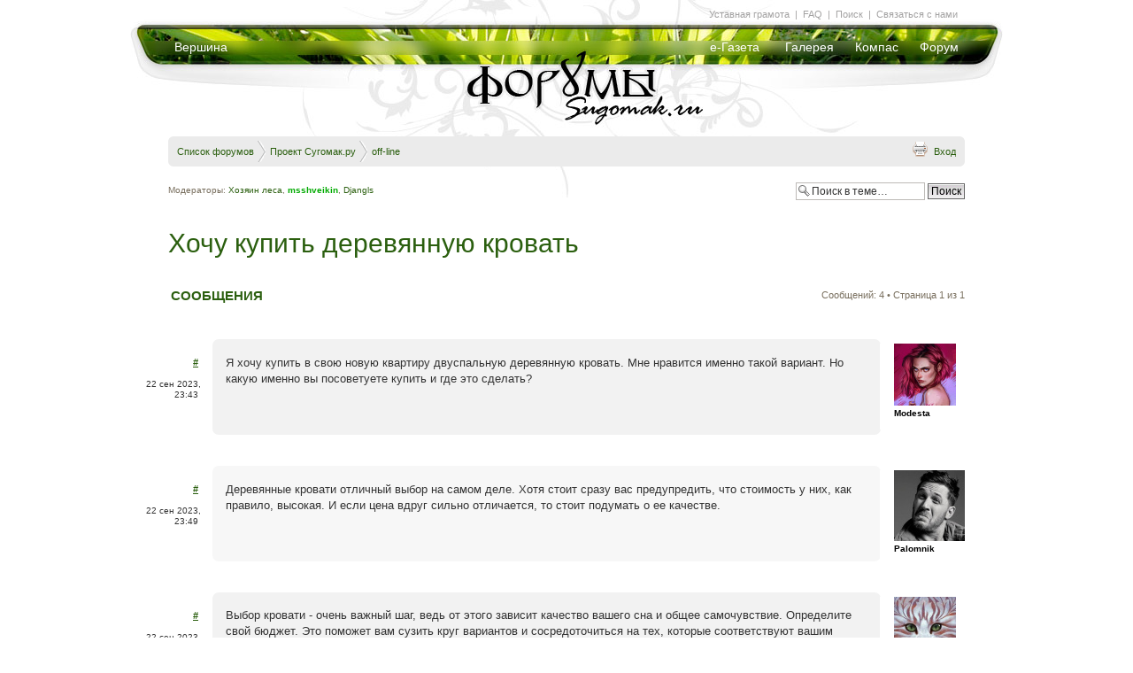

--- FILE ---
content_type: text/html; charset=UTF-8
request_url: http://forum.sugomak.ru/viewtopic.php?f=23&t=4655&sid=3ad7ce32431b63b240be8a522684971d
body_size: 8179
content:
<!DOCTYPE html PUBLIC "-//W3C//DTD XHTML 1.0 Strict//EN" "http://www.w3.org/TR/xhtml1/DTD/xhtml1-strict.dtd">
<html xmlns="http://www.w3.org/1999/xhtml" dir="ltr" lang="ru-ru" xml:lang="ru-ru">
<head>

<meta http-equiv="content-type" content="text/html; charset=UTF-8" />
<meta http-equiv="content-style-type" content="text/css" />
<meta http-equiv="content-language" content="ru-ru" />
<meta http-equiv="imagetoolbar" content="no" />
<meta name="resource-type" content="document" />
<meta name="distribution" content="global" />
<meta name="keywords" content="" />
<meta name="description" content="" />

<title>Форумы на Сугомаке. Кыштым &bull; Просмотр темы - Хочу купить деревянную кровать</title>

<link rel="alternate" type="application/atom+xml" title="Канал - Форумы на Сугомаке. Кыштым" href="http://forum.sugomak.ru/feed.php" /><link rel="alternate" type="application/atom+xml" title="Канал - Все форумы" href="http://forum.sugomak.ru/feed.php?mode=forums" /><link rel="alternate" type="application/atom+xml" title="Канал - Форум - off-line" href="http://forum.sugomak.ru/feed.php?f=23" /><link rel="alternate" type="application/atom+xml" title="Канал - Тема - Хочу купить деревянную кровать" href="http://forum.sugomak.ru/feed.php?f=23&amp;t=4655" />

<!--
	phpBB style name: style_of_sugomak3
	Based on style:   prosilver (this is the default phpBB3 style)
	Original author:  Tom Beddard ( http://www.subBlue.com/ )
	Modified by: VISP studio
-->

<script type="text/javascript">
// <![CDATA[
	var jump_page = 'Введите номер страницы, на которую хотите перейти:';
	var on_page = '1';
	var per_page = '';
	var base_url = '';
	var style_cookie = 'phpBBstyle';
	var style_cookie_settings = '; path=/; domain=forum.sugomak.ru';
	var onload_functions = new Array();
	var onunload_functions = new Array();

	

	/**
	* Find a member
	*/
	function find_username(url)
	{
		popup(url, 760, 570, '_usersearch');
		return false;
	}

	/**
	* New function for handling multiple calls to window.onload and window.unload by pentapenguin
	*/
	window.onload = function()
	{
		for (var i = 0; i < onload_functions.length; i++)
		{
			eval(onload_functions[i]);
		}
	}

	window.onunload = function()
	{
		for (var i = 0; i < onunload_functions.length; i++)
		{
			eval(onunload_functions[i]);
		}
	}

// ]]>
</script>
<script type="text/javascript" src="./styles/style_of_sugomak3/template/styleswitcher.js"></script>
<script type="text/javascript" src="./styles/style_of_sugomak3/template/forum_fn.js"></script>

<script defer type="text/javascript" src="./styles/style_of_sugomak3/theme/pngfix.js"></script>

<link rel="shortcut icon" href="./styles/style_of_sugomak3/theme/favicon.ico" type="image/x-icon" /> 

<link href="./styles/style_of_sugomak3/theme/print.css" rel="stylesheet" type="text/css" media="print" title="printonly" />
<link href="./style.php?id=3&amp;lang=ru&amp;sid=bf4e59760106578202756a80c045673e" rel="stylesheet" type="text/css" media="screen, projection" />

<link href="./styles/style_of_sugomak3/theme/normal.css" rel="stylesheet" type="text/css" title="A" />
<link href="./styles/style_of_sugomak3/theme/medium.css" rel="alternate stylesheet" type="text/css" title="A+" />
<link href="./styles/style_of_sugomak3/theme/large.css" rel="alternate stylesheet" type="text/css" title="A++" />


	
	<style type="text/css">
		/* ul.navlinks .rightside {display:none; } */
		ul.navlinks { border:0; margin-bottom:0; padding-bottom:0; font-weight:normal; }
		li.icon-home { padding:0;}
		
		
		.navbar {background-color:#EBEBEB;}
		
		.forabg, .forumbg { background: transparent url(/styles/style_of_sugomak3/theme/img_mk3/mm_hover.jpg) repeat scroll center -15px;	padding:0;	margin-bottom:30px;	}
		.forabg span.corners-bottom,
		.forumbg span.corners-bottom	 {display:none; }
		
		ul.forums, ul.topics { background:#fff; }
		
		
		li.row {  border-bottom:1px solid #bbb; border-top:1px solid #FFFFFF; }
		li.header dl.icon dt {	padding-left:10px;	padding-right:40px;	}
		ul.topiclist dt.withsubforum {	width:29%;	}
		ul.topiclist li {	color:#000;	}
		ul.topiclist li.row dl {	padding:5px 0 10px;; }
		ul.topiclist li.bg1,
		ul.topiclist li.bg2 { background: none; }
		
		li.row:hover {	background-color: none;	}
		
		a.forumtitle {	font-size: 15px;}
		
		a.topictitle:hover { color: #DD6900; }
		
		
		.sitehome, .icon-faq, .icon-members, .icon-home, .icon-ucp, .icon-register, 
		.icon-logout, .icon-logout, .icon-bookmark, .icon-bump, .icon-subscribe, .icon-unsubscribe, .icon-pages, .icon-search, .icon-thanks 
			{	background:none; padding: 1px 0 0;	}
		
		
		ul.linklist li.for_index {display:none;}
		
		div.right-submenu { 	color:#A3A2A2;	font-size:11px;	position:absolute;	left:50px;	top:10px;	}
		
		
		/* TOPIC BODY */
		
		
	h2 { font-size: 30px; }
	.viewtopic_body .post { position: relative; width: 735px; margin-left: 50px; border-radius: 7px; }
	.viewtopic_body .post .postbody .content img { max-width:720px; }

	.viewtopic_body p.author {position:absolute; left:0; top:20px; text-align:right; margin-left:-85px; width:72px;}
	.viewtopic_body p.author a {font-size:11px; font-weight:bold; text-decoration:underline;}
	
	.viewtopic_body .mini-panel { position: absolute; bottom: 5px; right: 10px; display: none; }
	.viewtopic_body .postbody:hover .mini-panel { display: block; }
	
	.command-bt { border: 1px solid #bbb; padding: 1px 5px; border-radius: 3px; }
	.command-bt:hover { background: #555; border: 1px solid #444; }
	.command-bt:hover a { text-decoration: none; color:#fff; }
	.command-bt a { color: #444; }
	
	.viewtopic_body .profile-more {  display: none; position: absolute;	right: 140px; top: 0; background: #DDD; width: 300px; padding: 15px; z-index: 10; }
	.viewtopic_body .postprofile {background #ffa; width: 150px; position: absolute; right: -150px; top: 0; }
	.viewtopic_body .postprofile dd, .postprofile dt { margin-left: 15px; }
	.viewtopic_body .postprofile .profile-more dd { margin-left:0; } 
	.viewtopic_body .signature { margin: 0; margin-bottom: 10px; padding-bottom: 10px; border-top:0; border-bottom: 1px solid #CCC; }
	
	.viewtopic_body .postbody { padding: 5px 10px 50px 5px; width: auto; float:none; } 
	.viewtopic_body .postbody .content { padding-top: 6px; }
	.viewtopic_body .postprofile dt a.quick_info_author {color: #888; font-weight: normal; display:none; }
	.viewtopic_body .postprofile dt a.quick_info_author:hover { color:#dd6900; }
	
	.viewtopic_body .postprofile:hover .profile-more { display: block; } 
	.viewtopic_body .postprofile:hover a.quick_info_author { display: inline;  } 
	
	.search-box { float: right; }	
	.moderators-in-topic { float: left; margin: 5px 0; font-size: 10px; }
	.after-first-row { margin: 30px 0 30px 0; }
	.after-first-row h3 { float:left; margin: 3px; border: 0; font-size: 15px; }
	
	.bg2 { background-color: #F2F2F2; }
	.bg1 { background-color: #F7F7F7; }
	
	.viewtopic_body #postform { margin-left: 50px; margin-right: 100px; position: relative; margin-top: 30px; margin-bottom: 50px; }
	.viewtopic_body #message-box { width: auto; }
	.viewtopic_body #smiley-box { position: absolute; right: -160px; width: 150px; top: 15px; } 
	.viewtopic_body #message-box textarea { width: 725px; }
	
	.viewtopic_body .form-poll { margin: 20px 95px 20px 50px; }
	.viewtopic_body .form-poll .panel { background: none; }
	
	.viewtopic_body .thanks { text-align: right; margin: 0 100px 0 300px; }
	.viewtopic_body .thanks p { background: url(./styles/style_of_sugomak3/theme/img_mk3/thanks_medal.png) no-repeat; float: right; padding-left: 30px; } 
	
	
	.pagination span a, .pagination span a:link, .pagination span a:visited, .pagination span a:active { color:#2B5F0F; }
	.pagination span a:hover {background: #2B5F0F; color: #fff; border-color: #2B5F0F; }
	.pagination span strong { background: #2B5F0F; border-color: #000; }

/* Happy New Year *
	#page {	background: url(./styles/style_of_sugomak3/theme/img_mk3/sforum_header_ny.jpg) no-repeat center top; }
	#content { padding-top: 40px; }
	.viewtopic_body .post { background: #f2f2f2 url(./styles/style_of_sugomak3/theme/img_mk3/post_snow.png) no-repeat bottom right; }
	ul.mainmenu a { text-shadow: 0px 0px 11px #213309; }*/
/* Happy New Year */

/* Olimp *
	#page {	background: url(./styles/style_of_sugomak3/theme/img_mk3/sforum_header_olimp.jpg) no-repeat center top; }
	.viewtopic_body .post { background: #f2f2f2 url(./styles/style_of_sugomak3/theme/img_mk3/post_snow.png) no-repeat bottom right; }
	ul.mainmenu a { text-shadow: 0px 0px 11px #213309; }
/* Olimp */

/* 9 may *
	#page {	background: url(./styles/style_of_sugomak3/theme/img_mk3/sforum_header_9may.jpg) no-repeat center top; }
	/*.viewtopic_body .post { background: #f2f2f2 url(./styles/style_of_sugomak3/theme/img_mk3/post_snow.png) no-repeat bottom right; }
	ul.mainmenu a { text-shadow: 0px 0px 11px #213309; }*/
/* 9 may */


	</style>
</head>

<!-- <body id="phpbb" class="section-viewtopic ltr"> -->

<body>

<div id="page">


<div  id="header" > 
 
<!-- Sugomak HEADER --> 
		<div class="mainheader header-sugomak"> 
			<a class="logo header-forum" href="./index.php?sid=bf4e59760106578202756a80c045673e"></a> 
			
			<ul class="mainmenu left">
				<li class="menu-247 first last"><a href="http://sugomak.ru/" title="">Вершина</a></li> 
			</ul>
			
			<ul class="mainmenu right">
				<li class="menu-148 first"><a href="http://sugomak.ru/egoza" title="Электронная газета Егоза"><nobr>е-Газета</nobr></a></li> 
				<li class="menu-213"><a href="http://sugomak.ru/gallery" title="Галерея">Галерея</a></li> 
				<li class="menu-149"><a href="http://sugomak.ru/compass" title="Компас">Компас</a></li> 
				<li class="menu-236 last"><a href="./index.php?sid=bf4e59760106578202756a80c045673e" title="">Форум</a></li> 
			</ul>	

			<!--табла меню " Уставная грамота | FAQ | Поиск | Связаться с нами"-->
				<div class="submenu">
			&nbsp;<a href="/viewtopic.php?t=73" title="Правила форума">Уставная&nbsp;грамота</a>&nbsp; |						
			&nbsp;<a href="./faq.php?sid=bf4e59760106578202756a80c045673e">FAQ</a>&nbsp; |
			&nbsp;<a href="./search.php?sid=bf4e59760106578202756a80c045673e">Поиск</a>&nbsp; |
			&nbsp;<a href="/cdn-cgi/l/email-protection#563732707567666f6d3f38707560626d25233139707567666f6d373d782423" title="Написать письмо">Связаться&nbsp;с&nbsp;нами</a>&nbsp; 
				</div>
			<!--табла меню " Уставная грамота | FAQ | Поиск | Связаться с нами"-->
			
			<!--табла меню " [модерам] "-->
				<div class="right-submenu">
			
				</div>
			<!--табла меню " [модерам] "-->
			
		</div> 
<!-- Sugomak HEADER --> 

		
</div>

<div id="content"> 
 
 
 <br /><br /><br /><br /><br /><br /><br /><br /><br /><br /><br /><br /><br /><br />
 
			
 <div class="navbar">
			<div class="inner"><span class="corners-top"><span></span></span>

			<ul class="linklist navlinks">
				<li class="icon-home for_index_close"><a href="./index.php?sid=bf4e59760106578202756a80c045673e" accesskey="h">Список форумов</a> 
				
					 				
					<strong style="background:  url(./styles/style_of_sugomak3/theme/img_mk3/chevron2.png) right center; 
									height:25px; width:10px; margin:-15px 2px -15px 0; display:inline-block;">&nbsp;</strong> 
					<a href="./viewforum.php?f=31&amp;sid=bf4e59760106578202756a80c045673e">Проект Сугомак.ру</a>
					 				
					<strong style="background:  url(./styles/style_of_sugomak3/theme/img_mk3/chevron2.png) right center; 
									height:25px; width:10px; margin:-15px 2px -15px 0; display:inline-block;">&nbsp;</strong> 
					<a href="./viewforum.php?f=23&amp;sid=bf4e59760106578202756a80c045673e">off-line</a>
					
					
				</li>
			
				<li class="icon-register for_index rightside"> &bull; <a href="./ucp.php?mode=register&amp;sid=bf4e59760106578202756a80c045673e">Регистрация</a></li>
			

				<li class="rightside">
					
						  <a href="./ucp.php?mode=login&amp;sid=bf4e59760106578202756a80c045673e" title="Вход" accesskey="x">Вход</a>
					
				</li> 
					

				<li class="rightside"><a href="./viewtopic.php?f=23&amp;t=4655&amp;sid=bf4e59760106578202756a80c045673e&amp;view=print" title="Версия для печати" accesskey="p" class="print">Версия для печати</a></li>
			</ul>



			<span class="corners-bottom"><span></span></span></div>
</div>
 
 	<a name="start_here"></a>
	<div id="page-body">
		
		 

<div class="viewtopic_body">

<br>
<div class="topic-actions">


	<p class="moderators-in-topic">
		Модераторы: <a href="./memberlist.php?mode=viewprofile&amp;u=2&amp;sid=bf4e59760106578202756a80c045673e">Хозяин леса</a>, <a href="./memberlist.php?mode=viewprofile&amp;u=10&amp;sid=bf4e59760106578202756a80c045673e" style="color: #00AA00;" class="username-coloured">msshveikin</a>, <a href="./memberlist.php?mode=viewprofile&amp;u=135&amp;sid=bf4e59760106578202756a80c045673e">Djangls</a>
		

	</p>

		<div class="search-box">
			<form method="get" id="topic-search" action="./search.php?sid=bf4e59760106578202756a80c045673e">
			<fieldset>
				<input class="inputbox search tiny"  type="text" name="keywords" id="search_keywords" size="20" value="Поиск в теме…" onclick="if(this.value=='Поиск в теме…')this.value='';" onblur="if(this.value=='')this.value='Поиск в теме…';" />
				<input class="button2" type="submit" value="Поиск" />
				<input type="hidden" name="t" value="4655" />
<input type="hidden" name="sf" value="msgonly" />
<input type="hidden" name="sid" value="bf4e59760106578202756a80c045673e" />

			</fieldset>
			</form>
		</div>
	
	
</div>
<div class="clear"></div>

<h2><a href="./viewtopic.php?f=23&amp;t=4655&amp;sid=bf4e59760106578202756a80c045673e">Хочу купить деревянную кровать</a></h2>





<style>

	
</style>

	
	<div class="after-first-row">
		<h3><a href="#">СООБЩЕНИЯ</a></h3>
		
		<div class="topic-actions">

			
				<div class="pagination">
					Сообщений: 4
					 &bull; Страница <strong>1</strong> из <strong>1</strong>
				</div>
			

		</div>
		<div class="clear"></div>	

	</div>
	
	<div id="p55118" class="post first bg2">
		<div class="inner">

		<div class="postbody">
			

			<h3 class="first"></h3>
			<p class="author"><a href="./viewtopic.php?p=55118&amp;sid=bf4e59760106578202756a80c045673e#p55118">#</a>&nbsp;<br /><br />22&nbsp;сен&nbsp;2023, 23:43&nbsp;</p>
			

			

			<div class="content">Я хочу купить в свою новую квартиру двуспальную деревянную кровать. Мне нравится именно такой вариант. Но какую именно вы посоветуете купить и где это сделать?</div>

			



		</div>
		
	
	

		
			<dl class="postprofile" id="profile55118">
			<dt>
				<a href="./memberlist.php?mode=viewprofile&amp;u=2148&amp;sid=bf4e59760106578202756a80c045673e"><img src="./download/file.php?avatar=2148_1600898297.jpg" width="70" height="70" alt="Аватара пользователя" /></a><br />
				<!-- We use "\r\n" newline here because insert_text() JS function doesn't insert newline with "\n" (at least in Windows) -->
						<a href="./memberlist.php?mode=viewprofile&amp;u=2148&amp;sid=bf4e59760106578202756a80c045673e">Modesta</a>
					
			
			</dt>

			

		<dd>&nbsp;</dd>
		
		<div class="profile-more">
			<dd><strong>Сообщения:</strong> 19</dd><dd><strong>Зарегистрирован:</strong> Пт 16 дек 2016, 03:58</dd>
		</div>
		
		</dl>
	

		<!--<div class="back2top"><a href="#wrap" class="top" title="Вернуться к началу">Вернуться к началу</a></div>-->

		</div>
	</div>
	
	
	<div class="content thanks">
				

	</div>
	

	<hr class="divider" />
	
	
	<div id="p55119" class="post bg1">
		<div class="inner">

		<div class="postbody">
			

			<h3 ></h3>
			<p class="author"><a href="./viewtopic.php?p=55119&amp;sid=bf4e59760106578202756a80c045673e#p55119">#</a>&nbsp;<br /><br />22&nbsp;сен&nbsp;2023, 23:49&nbsp;</p>
			

			

			<div class="content">Деревянные кровати отличный выбор на самом деле. Хотя стоит сразу вас предупредить, что стоимость у них, как правило, высокая. И если цена вдруг сильно отличается, то стоит подумать о ее качестве.</div>

			



		</div>
		
	
	

		
			<dl class="postprofile" id="profile55119">
			<dt>
				<a href="./memberlist.php?mode=viewprofile&amp;u=2085&amp;sid=bf4e59760106578202756a80c045673e"><img src="./download/file.php?avatar=2085_1600898932.jpg" width="80" height="80" alt="Аватара пользователя" /></a><br />
				<!-- We use "\r\n" newline here because insert_text() JS function doesn't insert newline with "\n" (at least in Windows) -->
						<a href="./memberlist.php?mode=viewprofile&amp;u=2085&amp;sid=bf4e59760106578202756a80c045673e">Palomnik</a>
					
			
			</dt>

			

		<dd>&nbsp;</dd>
		
		<div class="profile-more">
			<dd><strong>Сообщения:</strong> 15</dd><dd><strong>Зарегистрирован:</strong> Чт 25 фев 2016, 04:11</dd>
		</div>
		
		</dl>
	

		<!--<div class="back2top"><a href="#wrap" class="top" title="Вернуться к началу">Вернуться к началу</a></div>-->

		</div>
	</div>
	
	
	<div class="content thanks">
				

	</div>
	

	<hr class="divider" />
	
	
	<div id="p55120" class="post bg2">
		<div class="inner">

		<div class="postbody">
			

			<h3 ></h3>
			<p class="author"><a href="./viewtopic.php?p=55120&amp;sid=bf4e59760106578202756a80c045673e#p55120">#</a>&nbsp;<br /><br />22&nbsp;сен&nbsp;2023, 23:54&nbsp;</p>
			

			

			<div class="content">Выбор кровати - очень важный шаг, ведь от этого зависит качество вашего сна и общее самочувствие. Определите свой бюджет. Это поможет вам сузить круг вариантов и сосредоточиться на тех, которые соответствуют вашим возможностям.</div>

			



		</div>
		
	
	

		
			<dl class="postprofile" id="profile55120">
			<dt>
				<a href="./memberlist.php?mode=viewprofile&amp;u=2089&amp;sid=bf4e59760106578202756a80c045673e"><img src="./download/file.php?avatar=2089_1600896231.jpg" width="70" height="70" alt="Аватара пользователя" /></a><br />
				<!-- We use "\r\n" newline here because insert_text() JS function doesn't insert newline with "\n" (at least in Windows) -->
						<a href="./memberlist.php?mode=viewprofile&amp;u=2089&amp;sid=bf4e59760106578202756a80c045673e">Koshechka</a>
					
			
			</dt>

			

		<dd>&nbsp;</dd>
		
		<div class="profile-more">
			<dd><strong>Сообщения:</strong> 26</dd><dd><strong>Зарегистрирован:</strong> Чт 17 мар 2016, 05:21</dd>
		</div>
		
		</dl>
	

		<!--<div class="back2top"><a href="#wrap" class="top" title="Вернуться к началу">Вернуться к началу</a></div>-->

		</div>
	</div>
	
	
	<div class="content thanks">
				

	</div>
	

	<hr class="divider" />
	
	
	<div id="p55121" class="post bg1">
		<div class="inner">

		<div class="postbody">
			

			<h3 ></h3>
			<p class="author"><a href="./viewtopic.php?p=55121&amp;sid=bf4e59760106578202756a80c045673e#p55121">#</a>&nbsp;<br /><br />23&nbsp;сен&nbsp;2023, 00:01&nbsp;</p>
			

			

			<div class="content">Кровати из дерева производят из разных пород дерева. Каждая из них имеет свои достоинства и некоторые недостатки. Например, дуб - прочный и долговечный материал, а бук - легкий и гибкий. И это, в том числе может влиять на окончательную цену. Деревянные кровати могут иметь разные формы и стили. Выбирайте под ваш вкус и интерьер квартиры. Я вот себе купил в магазине Райтон кровать Веста 1-тахта-R <a href="https://raiton.ru/category/krovati/preset/dvuspalnye-derevyannye-krovati/" class="postlink">https://raiton.ru/category/krovati/preset/dvuspalnye-derevyannye-krovati/</a></div>

			



		</div>
		
	
	

		
			<dl class="postprofile" id="profile55121">
			<dt>
				<a href="./memberlist.php?mode=viewprofile&amp;u=2082&amp;sid=bf4e59760106578202756a80c045673e"><img src="./download/file.php?avatar=2082_1600897430.jpg" width="80" height="80" alt="Аватара пользователя" /></a><br />
				<!-- We use "\r\n" newline here because insert_text() JS function doesn't insert newline with "\n" (at least in Windows) -->
						<a href="./memberlist.php?mode=viewprofile&amp;u=2082&amp;sid=bf4e59760106578202756a80c045673e">Ovidiy</a>
					
			
			</dt>

			

		<dd>&nbsp;</dd>
		
		<div class="profile-more">
			<dd><strong>Сообщения:</strong> 20</dd><dd><strong>Зарегистрирован:</strong> Пт 12 фев 2016, 15:45</dd>
		</div>
		
		</dl>
	

		<!--<div class="back2top"><a href="#wrap" class="top" title="Вернуться к началу">Вернуться к началу</a></div>-->

		</div>
	</div>
	
	
	<div class="content thanks">
				

	</div>
	

	<hr class="divider" />
	
	

<div class="after-first-row">

	
			<h3><a href="./posting.php?mode=reply&amp;f=23&amp;t=4655&amp;sid=bf4e59760106578202756a80c045673e">НАПИСАТЬ ОТВЕТ</a></h3>
		
	
	<div class="topic-actions">

	
		<div class="pagination">
			Сообщений: 4
			 &bull; Страница <strong>1</strong> из <strong>1</strong>
		</div>
	
	</div>
</div>



</div>

</div>

<table cellspacing="3" cellpadding="0" border="0" align="center" style="padding: 50px 0; margin:0 auto; clear:both; " class="for_index">
  <tbody><tr>
	<!--<td width="27">  </td>-->
	<td>  </td>
	<td width="20" align="center"><img alt="Новые сообщения" src="/styles/style_of_sugomak3/imageset/forum_unread.gif"/></td>
	<td width="105"><span class="gensmall">Новые сообщения</span></td>
	<td width="11">  </td>
	<td width="20" align="center"><img alt="Нет новых сообщений" src="/styles/style_of_sugomak3/imageset/forum_read.gif"/></td>
	<td width="130"><span class="gensmall">Нет новых сообщений</span></td>
	<td width="11">  </td>
	<td width="20" align="center"><img alt="Форум закрыт" src="/styles/style_of_sugomak3/imageset/forum_read_locked.gif"/></td>
	<td width="80"><span class="gensmall">Форум закрыт</span></td>
	<td>  </td>
	<!--<td width="27" align="right"> <a href="http://forum.sugomak.ru/rss.php" rel="nofollow"><img alt="Форумы Сугомака. Последние сообщения. RSS" src="rss.png"/></a> </td>-->
  </tr>
</tbody></table>

		
<div id="page-footer">

	
	
		
			
	<div class="navbar">
			<div class="inner"><span class="corners-top"><span></span></span>
			<ul class="linklist navlinks">
				
				<li class="icon-home for_index_close"><a href="./index.php?sid=bf4e59760106578202756a80c045673e" accesskey="h">Список форумов</a> 
				
					 				
					<strong style="background:  url(./styles/style_of_sugomak3/theme/img_mk3/chevron2.png) right center; 
									height:25px; width:10px; margin:-15px 2px -15px 0; display:inline-block;">&nbsp;</strong> 
					<a href="./viewforum.php?f=31&amp;sid=bf4e59760106578202756a80c045673e">Проект Сугомак.ру</a>
					 				
					<strong style="background:  url(./styles/style_of_sugomak3/theme/img_mk3/chevron2.png) right center; 
									height:25px; width:10px; margin:-15px 2px -15px 0; display:inline-block;">&nbsp;</strong> 
					<a href="./viewforum.php?f=23&amp;sid=bf4e59760106578202756a80c045673e">off-line</a>
					
					
				</li>
			
				
				
				
				<li class="rightside">
					
						<a href="./ucp.php?mode=delete_cookies&amp;sid=bf4e59760106578202756a80c045673e">Удалить cookies конференции</a>
					
				</li>

			</ul>
			<span class="corners-bottom"><span></span></span></div>
	</div>






	
	
	
		
		<br />
		<p align="center"><strong>
			<a href="./memberlist.php?mode=leaders&amp;sid=bf4e59760106578202756a80c045673e">Наша команда</a> 
			</strong>
			<br /> Часовой пояс: UTC + 6 часов 
		</p>

</div>




<div>
	<a id="bottom" name="bottom" accesskey="z"></a>
	
</div>






<!-- 
	style_of_sugomak/overall_footer.tpl
	v 1.0.1 (22 августа 2007)     
-->


					<p align="center"><span class="copyright"><br /></span></p>
					
					
	<div class="copyright" align="center" style="margin-top:10px; color:#999999;">
									
<!--
	We request you retain the full copyright notice below including the link to www.phpbb.com.
	This not only gives respect to the large amount of time given freely by the developers
	but also helps build interest, traffic and use of phpBB3. If you (honestly) cannot retain
	the full copyright we ask you at least leave in place the "Powered by phpBB" line, with
	"phpBB" linked to www.phpbb.com. If you refuse to include even this then support on our
	forums may be affected.

	The phpBB Group : 2006
//-->

	Powered by <a href="http://www.phpbb.com/" target="_blank" class="copyright">рhрBВ</a> &copy; 2000 &#8212; 2012 рhрBВ Grоup <a href='http://www.phpbbguru.net/'>Русская поддержка phpBB</a><br />
	Стиль разработан специально для <a href="http://www.sugomak.ru/" target="_blank" class="copyright">Сугомак.ру</a><br />
	
	<span style="">дизайн стиля:</span>
	<img  style="margin: 5px 0 -6px 0;" src="./styles/style_of_sugomak3/theme/img/vispstudio.gif" alt="VISPstudio" title="VISPstudio" width="94" height="18" /><br /><br /><br />

		
	</div>
	
	
	
					
					
	</div>


	<script data-cfasync="false" src="/cdn-cgi/scripts/5c5dd728/cloudflare-static/email-decode.min.js"></script><script type="text/javascript">
	  var _gaq = _gaq || [];
	  _gaq.push(['_setAccount', 'UA-2030752-2']);
	  _gaq.push(['_trackPageview']);

	  (function() {
	    var ga = document.createElement('script'); ga.type = 'text/javascript'; ga.async = true;
	    ga.src = ('https:' == document.location.protocol ? 'https://ssl' : 'http://www') + '.google-analytics.com/ga.js';
	    var s = document.getElementsByTagName('script')[0]; s.parentNode.insertBefore(ga, s);
	  })();
	</script>

	<!-- Yandex.Metrika counter -->
	<script src="//mc.yandex.ru/metrika/watch.js" type="text/javascript"></script>
	<div style="display:none;"><script type="text/javascript">
	try { var yaCounter166519 = new Ya.Metrika({id:166519,
	          clickmap:true,
	          trackLinks:true});}
	catch(e) { }
	</script></div>
	<noscript><div><img src="//mc.yandex.ru/watch/166519" style="position:absolute; left:-9999px;" alt="" /></div></noscript>
	<!-- /Yandex.Metrika counter -->

<script defer src="https://static.cloudflareinsights.com/beacon.min.js/vcd15cbe7772f49c399c6a5babf22c1241717689176015" integrity="sha512-ZpsOmlRQV6y907TI0dKBHq9Md29nnaEIPlkf84rnaERnq6zvWvPUqr2ft8M1aS28oN72PdrCzSjY4U6VaAw1EQ==" data-cf-beacon='{"version":"2024.11.0","token":"6119324e87a9462396f90ef87519fedd","r":1,"server_timing":{"name":{"cfCacheStatus":true,"cfEdge":true,"cfExtPri":true,"cfL4":true,"cfOrigin":true,"cfSpeedBrain":true},"location_startswith":null}}' crossorigin="anonymous"></script>
</body>
</html>